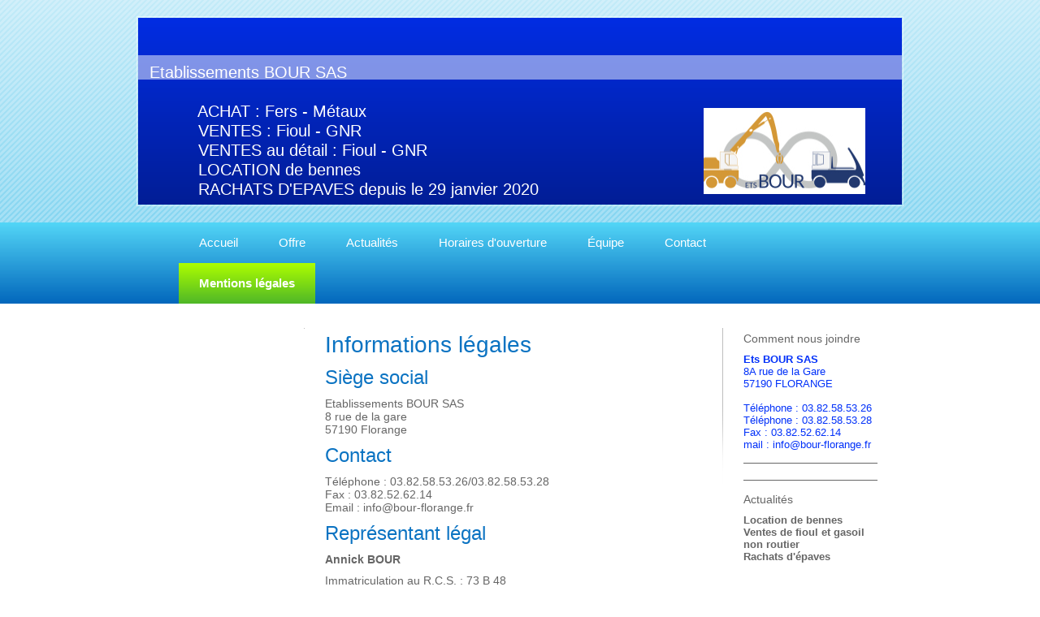

--- FILE ---
content_type: text/html; charset=UTF-8
request_url: https://www.boursas.fr/mentions-l%C3%A9gales/
body_size: 5726
content:
<!DOCTYPE html>
<html lang="fr"  ><head prefix="og: http://ogp.me/ns# fb: http://ogp.me/ns/fb# business: http://ogp.me/ns/business#">
    <meta http-equiv="Content-Type" content="text/html; charset=utf-8"/>
    <meta name="generator" content="IONOS MyWebsite"/>
        
    <link rel="dns-prefetch" href="//cdn.website-start.de/"/>
    <link rel="dns-prefetch" href="//102.mod.mywebsite-editor.com"/>
    <link rel="dns-prefetch" href="https://102.sb.mywebsite-editor.com/"/>
    <link rel="shortcut icon" href="//cdn.website-start.de/favicon.ico"/>
        <title>Etablissements BOUR - Mentions légales</title>
    
    

<meta name="format-detection" content="telephone=no"/>
        <meta name="keywords" content="FIOUL, GNR, BENNE, FER ET METAUX"/>
            <meta name="description" content="Etablissements BOUR, Florange: nos mentions légales"/>
            <meta name="robots" content="index,follow"/>
        <link href="https://www.boursas.fr/s/style/layout.css?1706622398" rel="stylesheet" type="text/css"/>
    <link href="https://www.boursas.fr/s/style/main.css?1706622398" rel="stylesheet" type="text/css"/>
    <link href="//cdn.website-start.de/app/cdn/min/group/web.css?1763478093678" rel="stylesheet" type="text/css"/>
<link href="//cdn.website-start.de/app/cdn/min/moduleserver/css/fr_FR/common,facebook,shoppingbasket?1763478093678" rel="stylesheet" type="text/css"/>
    <link href="https://102.sb.mywebsite-editor.com/app/logstate2-css.php?site=495944571&amp;t=1769905180" rel="stylesheet" type="text/css"/>

<script type="text/javascript">
    /* <![CDATA[ */
var stagingMode = '';
    /* ]]> */
</script>
<script src="https://102.sb.mywebsite-editor.com/app/logstate-js.php?site=495944571&amp;t=1769905180"></script>

    <link href="https://www.boursas.fr/s/style/print.css?1763478093678" rel="stylesheet" media="print" type="text/css"/>
    <script type="text/javascript">
    /* <![CDATA[ */
    var systemurl = 'https://102.sb.mywebsite-editor.com/';
    var webPath = '/';
    var proxyName = '';
    var webServerName = 'www.boursas.fr';
    var sslServerUrl = 'https://www.boursas.fr';
    var nonSslServerUrl = 'http://www.boursas.fr';
    var webserverProtocol = 'http://';
    var nghScriptsUrlPrefix = '//102.mod.mywebsite-editor.com';
    var sessionNamespace = 'DIY_SB';
    var jimdoData = {
        cdnUrl:  '//cdn.website-start.de/',
        messages: {
            lightBox: {
    image : 'Image',
    of: 'sur'
}

        },
        isTrial: 0,
        pageId: 979548    };
    var script_basisID = "495944571";

    diy = window.diy || {};
    diy.web = diy.web || {};

        diy.web.jsBaseUrl = "//cdn.website-start.de/s/build/";

    diy.context = diy.context || {};
    diy.context.type = diy.context.type || 'web';
    /* ]]> */
</script>

<script type="text/javascript" src="//cdn.website-start.de/app/cdn/min/group/web.js?1763478093678" crossorigin="anonymous"></script><script type="text/javascript" src="//cdn.website-start.de/s/build/web.bundle.js?1763478093678" crossorigin="anonymous"></script><script src="//cdn.website-start.de/app/cdn/min/moduleserver/js/fr_FR/common,facebook,shoppingbasket?1763478093678"></script>
<script type="text/javascript" src="https://cdn.website-start.de/proxy/apps/static/resource/dependencies/"></script><script type="text/javascript">
                    if (typeof require !== 'undefined') {
                        require.config({
                            waitSeconds : 10,
                            baseUrl : 'https://cdn.website-start.de/proxy/apps/static/js/'
                        });
                    }
                </script><script type="text/javascript" src="//cdn.website-start.de/app/cdn/min/group/pfcsupport.js?1763478093678" crossorigin="anonymous"></script>    <meta property="og:type" content="business.business"/>
    <meta property="og:url" content="https://www.boursas.fr/mentions-légales/"/>
    <meta property="og:title" content="Etablissements BOUR - Mentions légales"/>
            <meta property="og:description" content="Etablissements BOUR, Florange: nos mentions légales"/>
                <meta property="og:image" content="https://www.boursas.fr/s/misc/logo.jpg?t=1768836546"/>
        <meta property="business:contact_data:country_name" content="France"/>
    
    
    
    
    
    
    
    
</head>


<body class="body diyBgActive  cc-pagemode-default diy-market-fr_FR" data-pageid="979548" id="page-979548">
    
    <div class="diyw">
        <div id="diywebWrapper">
  <div id="diywebHeaderWrapper">
    <div id="diywebHeaderGradient">
      <div id="diywebHeaderBorder">
        <div id="diywebHeader">
          
<style type="text/css" media="all">
.diyw div#emotion-header {
        max-width: 940px;
        max-height: 230px;
                background: #0231f9;
    }

.diyw div#emotion-header-title-bg {
    left: 0%;
    top: 20%;
    width: 100%;
    height: 13%;

    background-color: #FFFFFF;
    opacity: 0.50;
    filter: alpha(opacity = 50);
    }
.diyw img#emotion-header-logo {
    left: 74.05%;
    top: 48.26%;
    background: transparent;
            width: 21.17%;
        height: 46.09%;
            }

.diyw div#emotion-header strong#emotion-header-title {
    left: 12%;
    top: 20%;
    color: #ffffff;
        font: normal normal 20px/120% Helvetica, 'Helvetica Neue', 'Trebuchet MS', sans-serif;
}

.diyw div#emotion-no-bg-container{
    max-height: 230px;
}

.diyw div#emotion-no-bg-container .emotion-no-bg-height {
    margin-top: 24.47%;
}
</style>
<div id="emotion-header" data-action="loadView" data-params="active" data-imagescount="1">
            <img src="https://www.boursas.fr/s/img/emotionheader.png?1753856705.940px.230px" id="emotion-header-img" alt="Etablissement BOUR SAS"/>
            
        <div id="ehSlideshowPlaceholder">
            <div id="ehSlideShow">
                <div class="slide-container">
                                        <div style="background-color: #0231f9">
                            <img src="https://www.boursas.fr/s/img/emotionheader.png?1753856705.940px.230px" alt="Etablissement BOUR SAS"/>
                        </div>
                                    </div>
            </div>
        </div>


        <script type="text/javascript">
        //<![CDATA[
                diy.module.emotionHeader.slideShow.init({ slides: [{"url":"https:\/\/www.boursas.fr\/s\/img\/emotionheader.png?1753856705.940px.230px","image_alt":"Etablissement BOUR SAS","bgColor":"#0231f9"}] });
        //]]>
        </script>

    
                        <a href="https://www.boursas.fr/">
        
                    <img id="emotion-header-logo" src="https://www.boursas.fr/s/misc/logo.jpg?t=1768836546" alt=""/>
        
                    </a>
            
                  	<div id="emotion-header-title-bg"></div>
    
            <strong id="emotion-header-title" style="text-align: left">Etablissements BOUR SAS

          ACHAT : Fers - Métaux  
          VENTES : Fioul - GNR
          VENTES au détail : Fioul - GNR
          LOCATION de bennes
          RACHATS D'EPAVES depuis le 29 janvier 2020</strong>
                    <div class="notranslate">
                <svg xmlns="http://www.w3.org/2000/svg" version="1.1" id="emotion-header-title-svg" viewBox="0 0 940 230" preserveAspectRatio="xMinYMin meet"><text style="font-family:Helvetica, 'Helvetica Neue', 'Trebuchet MS', sans-serif;font-size:20px;font-style:normal;font-weight:normal;fill:#ffffff;line-height:1.2em;"><tspan x="0" style="text-anchor: start" dy="0.95em">Etablissements BOUR SAS</tspan><tspan x="0" style="text-anchor: start" dy="1.2em"> </tspan><tspan x="0" style="text-anchor: start" dy="1.2em">          ACHAT : Fers - Métaux  </tspan><tspan x="0" style="text-anchor: start" dy="1.2em">          VENTES : Fioul - GNR</tspan><tspan x="0" style="text-anchor: start" dy="1.2em">          VENTES au détail : Fioul - GNR</tspan><tspan x="0" style="text-anchor: start" dy="1.2em">          LOCATION de bennes</tspan><tspan x="0" style="text-anchor: start" dy="1.2em">          RACHATS D'EPAVES depuis le 29 janvier 2020</tspan></text></svg>
            </div>
            
    
    <script type="text/javascript">
    //<![CDATA[
    (function ($) {
        function enableSvgTitle() {
                        var titleSvg = $('svg#emotion-header-title-svg'),
                titleHtml = $('#emotion-header-title'),
                emoWidthAbs = 940,
                emoHeightAbs = 230,
                offsetParent,
                titlePosition,
                svgBoxWidth,
                svgBoxHeight;

                        if (titleSvg.length && titleHtml.length) {
                offsetParent = titleHtml.offsetParent();
                titlePosition = titleHtml.position();
                svgBoxWidth = titleHtml.width();
                svgBoxHeight = titleHtml.height();

                                titleSvg.get(0).setAttribute('viewBox', '0 0 ' + svgBoxWidth + ' ' + svgBoxHeight);
                titleSvg.css({
                   left: Math.roundTo(100 * titlePosition.left / offsetParent.width(), 3) + '%',
                   top: Math.roundTo(100 * titlePosition.top / offsetParent.height(), 3) + '%',
                   width: Math.roundTo(100 * svgBoxWidth / emoWidthAbs, 3) + '%',
                   height: Math.roundTo(100 * svgBoxHeight / emoHeightAbs, 3) + '%'
                });

                titleHtml.css('visibility','hidden');
                titleSvg.css('visibility','visible');
            }
        }

        
            var posFunc = function($, overrideSize) {
                var elems = [], containerWidth, containerHeight;
                                    elems.push({
                        selector: '#emotion-header-title',
                        overrideSize: true,
                        horPos: 3.14,
                        vertPos: 88.71                    });
                    lastTitleWidth = $('#emotion-header-title').width();
                                                elems.push({
                    selector: '#emotion-header-title-bg',
                    horPos: 0,
                    vertPos: 23                });
                                
                containerWidth = parseInt('940');
                containerHeight = parseInt('230');

                for (var i = 0; i < elems.length; ++i) {
                    var el = elems[i],
                        $el = $(el.selector),
                        pos = {
                            left: el.horPos,
                            top: el.vertPos
                        };
                    if (!$el.length) continue;
                    var anchorPos = $el.anchorPosition();
                    anchorPos.$container = $('#emotion-header');

                    if (overrideSize === true || el.overrideSize === true) {
                        anchorPos.setContainerSize(containerWidth, containerHeight);
                    } else {
                        anchorPos.setContainerSize(null, null);
                    }

                    var pxPos = anchorPos.fromAnchorPosition(pos),
                        pcPos = anchorPos.toPercentPosition(pxPos);

                    var elPos = {};
                    if (!isNaN(parseFloat(pcPos.top)) && isFinite(pcPos.top)) {
                        elPos.top = pcPos.top + '%';
                    }
                    if (!isNaN(parseFloat(pcPos.left)) && isFinite(pcPos.left)) {
                        elPos.left = pcPos.left + '%';
                    }
                    $el.css(elPos);
                }

                // switch to svg title
                enableSvgTitle();
            };

                        var $emotionImg = jQuery('#emotion-header-img');
            if ($emotionImg.length > 0) {
                // first position the element based on stored size
                posFunc(jQuery, true);

                // trigger reposition using the real size when the element is loaded
                var ehLoadEvTriggered = false;
                $emotionImg.one('load', function(){
                    posFunc(jQuery);
                    ehLoadEvTriggered = true;
                                        diy.module.emotionHeader.slideShow.start();
                                    }).each(function() {
                                        if(this.complete || typeof this.complete === 'undefined') {
                        jQuery(this).load();
                    }
                });

                                noLoadTriggeredTimeoutId = setTimeout(function() {
                    if (!ehLoadEvTriggered) {
                        posFunc(jQuery);
                    }
                    window.clearTimeout(noLoadTriggeredTimeoutId)
                }, 5000);//after 5 seconds
            } else {
                jQuery(function(){
                    posFunc(jQuery);
                });
            }

                        if (jQuery.isBrowser && jQuery.isBrowser.ie8) {
                var longTitleRepositionCalls = 0;
                longTitleRepositionInterval = setInterval(function() {
                    if (lastTitleWidth > 0 && lastTitleWidth != jQuery('#emotion-header-title').width()) {
                        posFunc(jQuery);
                    }
                    longTitleRepositionCalls++;
                    // try this for 5 seconds
                    if (longTitleRepositionCalls === 5) {
                        window.clearInterval(longTitleRepositionInterval);
                    }
                }, 1000);//each 1 second
            }

            }(jQuery));
    //]]>
    </script>

    </div>

        </div>
      </div>
    </div>
  </div>
  <div id="diywebNavigationWrapper">
    <div id="diywebNavigation">
      <div class="webnavigation"><ul id="mainNav1" class="mainNav1"><li class="navTopItemGroup_1"><a data-page-id="979540" href="https://www.boursas.fr/" class="level_1"><span>Accueil</span></a></li><li class="navTopItemGroup_2"><a data-page-id="979541" href="https://www.boursas.fr/offre/" class="level_1"><span>Offre</span></a></li><li class="navTopItemGroup_3"><a data-page-id="979543" href="https://www.boursas.fr/actualités/" class="level_1"><span>Actualités</span></a></li><li class="navTopItemGroup_4"><a data-page-id="979545" href="https://www.boursas.fr/horaires-d-ouverture/" class="level_1"><span>Horaires d'ouverture</span></a></li><li class="navTopItemGroup_5"><a data-page-id="979544" href="https://www.boursas.fr/équipe/" class="level_1"><span>Équipe</span></a></li><li class="navTopItemGroup_6"><a data-page-id="979546" href="https://www.boursas.fr/contact/" class="level_1"><span>Contact</span></a></li><li class="navTopItemGroup_7"><a data-page-id="979548" href="https://www.boursas.fr/mentions-légales/" class="current level_1"><span>Mentions légales</span></a></li></ul></div>
    </div>
  </div>
  <div id="diywebContentPosition">
    <div id="diywebContentWrapper">
      <div id="diywebSidebarLeft">
        <div id="diywebSubNavigation">
          <div class="webnavigation"></div>
        </div>
      </div>
      <div id="diywebMainContent">
        
        <div id="content_area">
        	<div id="content_start"></div>
        	
        
        <div id="matrix_994745" class="sortable-matrix" data-matrixId="994745"><div class="n module-type-header diyfeLiveArea "> <h1><span class="diyfeDecoration">Informations légales</span></h1> </div><div class="n module-type-header diyfeLiveArea "> <h2><span class="diyfeDecoration">Siège social</span></h2> </div><div class="n module-type-text diyfeLiveArea "> <p>Etablissements BOUR SAS<br/>
8 rue de la gare<br/>
57190 Florange</p> </div><div class="n module-type-header diyfeLiveArea "> <h2><span class="diyfeDecoration">Contact</span></h2> </div><div class="n module-type-text diyfeLiveArea "> <p>Téléphone : 03.82.58.53.26/03.82.58.53.28<br/>
Fax : 03.82.52.62.14<br/>
Email : info@bour-florange.fr</p> </div><div class="n module-type-header diyfeLiveArea "> <h2><span class="diyfeDecoration">Représentant légal</span></h2> </div><div class="n module-type-text diyfeLiveArea "> <p><strong>Annick BOUR</strong></p> </div><div class="n module-type-text diyfeLiveArea "> <p style="margin: 0cm 0cm 0pt;">Immatriculation au R.C.S. : 73 B 48</p>
<p style="margin: 0cm 0cm 0pt;">Numéro d'immatriculation de l'entreprise : 787.380.484</p>
<p style="margin: 0cm 0cm 0pt;">Numéro TVA intra-communautaire : FR83.787.380.484</p>
<p style="margin: 0cm 0cm 0pt;">Numéro NAF : 4778B</p>
<p>Société par Action Simplifiée : 220.000 EUR</p> </div><div class="n module-type-text diyfeLiveArea "> <p style="margin: 0cm 0cm 0pt;">Numéro d'identification TVA : [à compléter]</p> </div><div class="n module-type-header diyfeLiveArea "> <h2><span class="diyfeDecoration">Hébergeur du site</span></h2> </div><div class="n module-type-text diyfeLiveArea "> <p>1&amp;1 Internet SARL</p>
<p>7, place de la Gare</p>
<p>BP 70109</p>
<p>57201 Sarreguemines Cedex</p> </div><div class="n module-type-header diyfeLiveArea "> <h2><span class="diyfeDecoration">CNIL</span></h2> </div><div class="n module-type-text diyfeLiveArea "> <p>Ce site a fait l'objet d'un enregistrement auprès de la CNIL le JJ/MM/AAAA sous le numéro : [à compléter]</p>
<p> </p> </div></div>
        
        
        </div>
      </div>
      <div id="diywebSidebarRight">
        <div id="diywebSubContent">
          <div id="matrix_994736" class="sortable-matrix" data-matrixId="994736"><div class="n module-type-header diyfeLiveArea "> <h2><span class="diyfeDecoration">Comment nous joindre</span></h2> </div><div class="n module-type-text diyfeLiveArea "> <p><span style="color: #0231f9;"><strong>Ets BOUR SAS</strong></span><br/>
<span style="color: #0231f9;">8A rue de la Gare</span></p>
<p><span style="color: #0231f9;">57190 FLORANGE</span><br/>
<br/>
<span style="color: #0231f9;">Téléphone : 03.82.58.53.26</span></p>
<p><span style="color: #0231f9;">Téléphone : 03.82.58.53.28</span></p>
<p><span style="color: #0231f9;">Fax : 03.82.52.62.14</span></p>
<p><span style="color: #0231f9;">mail : info@bour-florange.fr</span></p> </div><div class="n module-type-hr diyfeLiveArea "> <div style="padding: 0px 0px">
    <div class="hr"></div>
</div>
 </div><div class="n module-type-hr diyfeLiveArea "> <div style="padding: 0px 0px">
    <div class="hr"></div>
</div>
 </div><div class="n module-type-header diyfeLiveArea "> <h2><span class="diyfeDecoration">Actualités</span></h2> </div><div class="n module-type-text diyfeLiveArea "> <p><strong>Location de bennes</strong></p>
<p><strong>Ventes de fioul et gasoil non routier</strong></p>
<p><b>Rachats d'épaves</b></p>
<p>
                                 </p> </div><div class="n module-type-text diyfeLiveArea "> <p><a href="https://www.boursas.fr/actualités/">Tous les messages</a></p> </div><div class="n module-type-hr diyfeLiveArea "> <div style="padding: 0px 0px">
    <div class="hr"></div>
</div>
 </div><div class="n module-type-remoteModule-facebook diyfeLiveArea ">             <div id="modul_5719022_content"><div id="NGH5719022_main">
    <div class="facebook-content">
        <a class="fb-share button" href="https://www.facebook.com/sharer.php?u=https%3A%2F%2Fwww.boursas.fr%2Fmentions-l%C3%A9gales%2F">
    <img src="https://www.boursas.fr/proxy/static/mod/facebook/files/img/facebook-share-icon.png"/> Partager</a>    </div>
</div>
</div><script>/* <![CDATA[ */var __NGHModuleInstanceData5719022 = __NGHModuleInstanceData5719022 || {};__NGHModuleInstanceData5719022.server = 'http://102.mod.mywebsite-editor.com';__NGHModuleInstanceData5719022.data_web = {};var m = mm[5719022] = new Facebook(5719022,39925,'facebook');if (m.initView_main != null) m.initView_main();/* ]]> */</script>
         </div></div>
        </div>
      </div>
    </div>
  </div>
  <div id="diywebFooter">
    <div id="contentfooter">
    <div class="leftrow">
                        <a rel="nofollow" href="javascript:window.print();">
                    <img class="inline" height="14" width="18" src="//cdn.website-start.de/s/img/cc/printer.gif" alt=""/>
                    Version imprimable                </a> <span class="footer-separator">|</span>
                <a href="https://www.boursas.fr/sitemap/">Plan du site</a>
                        <br/> © Etablissements BOUR
            </div>
    <script type="text/javascript">
        window.diy.ux.Captcha.locales = {
            generateNewCode: 'Générer un nouveau code',
            enterCode: 'Veuillez entrer le code.'
        };
        window.diy.ux.Cap2.locales = {
            generateNewCode: 'Générer un nouveau code',
            enterCode: 'Veuillez entrer le code.'
        };
    </script>
    <div class="rightrow">
                    <span class="loggedout">
                <a rel="nofollow" id="login" href="https://login.1and1-editor.com/495944571/www.boursas.fr/fr?pageId=979548">
                    Connexion                </a>
            </span>
                
                <span class="loggedin">
            <a rel="nofollow" id="logout" href="https://102.sb.mywebsite-editor.com/app/cms/logout.php">Déconnexion</a> <span class="footer-separator">|</span>
            <a rel="nofollow" id="edit" href="https://102.sb.mywebsite-editor.com/app/495944571/979548/">Modifier</a>
        </span>
    </div>
</div>
            <div id="loginbox" class="hidden">
                <script type="text/javascript">
                    /* <![CDATA[ */
                    function forgotpw_popup() {
                        var url = 'https://motdepasse.1and1.fr/xml/request/RequestStart';
                        fenster = window.open(url, "fenster1", "width=600,height=400,status=yes,scrollbars=yes,resizable=yes");
                        // IE8 doesn't return the window reference instantly or at all.
                        // It may appear the call failed and fenster is null
                        if (fenster && fenster.focus) {
                            fenster.focus();
                        }
                    }
                    /* ]]> */
                </script>
                                <img class="logo" src="//cdn.website-start.de/s/img/logo.gif" alt="IONOS" title="IONOS"/>

                <div id="loginboxOuter"></div>
            </div>
        

  </div>
</div>
    </div>

    
    </body>


<!-- rendered at Mon, 19 Jan 2026 16:29:07 +0100 -->
</html>


--- FILE ---
content_type: text/css
request_url: https://www.boursas.fr/s/style/layout.css?1706622398
body_size: 1732
content:
/* LAYOUT SETTINGS */

body 
{
 margin: 0;
 padding: 0;
 background-color: #fff;
}

.diyw #diywebWrapper {
 font-family: Arial, Verdana, sans-serif;
 margin: 0;
 position: relative;
 width: 100%;
 height: 100%;
}
.diyw #diywebHeaderWrapper {
 width: 100%;
 background: url(https://www.boursas.fr/s/img/bg_header_wrapper.png) repeat;
}
.diyw #diywebHeaderGradient {
 width: 100%;
 padding: 20px 0;
 background: -moz-linear-gradient(top, rgba(255,255,255,0.5) 0%, rgba(255,255,255,0) 100%); /* FF3.6+ */
 background: -webkit-gradient(linear, left top, left bottom, color-stop(0%,rgba(255,255,255,0.5)), color-stop(100%,rgba(255,255,255,0))); /* Chrome,Safari4+ */
 background: -webkit-linear-gradient(top, rgba(255,255,255,0.5) 0%,rgba(255,255,255,0) 100%); /* Chrome10+,Safari5.1+ */
 background: -o-linear-gradient(top, rgba(255,255,255,0.5) 0%,rgba(255,255,255,0) 100%); /* Opera 11.10+ */
 background: -ms-linear-gradient(top, rgba(255,255,255,0.5) 0%,rgba(255,255,255,0) 100%); /* IE10+ */
 background: linear-gradient(to bottom, rgba(255,255,255,0.5) 0%,rgba(255,255,255,0) 100%); /* W3C */
}
.diyw #diywebHeaderBorder {
 width: 940px;
 margin: 0 auto;
 padding: 1px;
 border-width: 1px;
 border-style: solid;
 border-color: #FFF;
 border-color: rgba(255, 255, 255, 0.5);
}
.diyw #diywebHeader {
 position: relative;
 overflow: hidden;
}
.diyw #diywebNavigationWrapper {
 width: 100%;
 padding: 0;
 background: #53d6f7; /* Old browsers */
 background: -moz-linear-gradient(top, #53d6f7 0%, #0267bc 100%); /* FF3.6+ */
 background: -webkit-gradient(linear, left top, left bottom, color-stop(0%,#53d6f7), color-stop(100%,#0267bc)); /* Chrome,Safari4+ */
 background: -webkit-linear-gradient(top, #53d6f7 0%,#0267bc 100%); /* Chrome10+,Safari5.1+ */
 background: -o-linear-gradient(top, #53d6f7 0%,#0267bc 100%); /* Opera 11.10+ */
 background: -ms-linear-gradient(top, #53d6f7 0%,#0267bc 100%); /* IE10+ */
 background: linear-gradient(to bottom, #53d6f7 0%,#0267bc 100%); /* W3C */
 filter: progid:DXImageTransform.Microsoft.gradient( startColorstr='#53d6f7', endColorstr='#0267bc',GradientType=0 ); /* IE6-8 */
}
.diyw #diywebNavigation {
 width: 840px;
 padding: 0 50px;
 margin: 0 auto;
}
.diyw #diywebContentPosition {
 width: 940px;
 margin: 30px auto 60px;	
}
.diyw #diywebContentWrapper {
 position: relative;
 display: inline-block;
}
.diyw #diywebSidebarLeft {
 float: left;
 width: 205px;
 min-width: 205px;
 min-height: 1px;
 background: url(https://www.boursas.fr/s/img/box_separator.png) no-repeat;
 background-position: right top;
}
.diyw #diywebSubNavigation {
 width: 180px;
}
.diyw #diywebMainContent {
 float: left;
 width: 475px;
 min-width: 475px;
 min-height: 1px;
 padding: 0 20px;
 font-family: Arial, Verdana, sans-serif;
 font-size: 14px;
 color: #666;
 background: url(https://www.boursas.fr/s/img/box_separator.png) no-repeat;
 background-position: right top;
}
.diyw #diywebMainContent h1 {
 font-size: 28px;
 color: #0b73c2;
 font-weight: normal;
}
.diyw #diywebMainContent h2 {
 font-size: 24px;
 color: #0b73c2;
 font-weight: normal;
}
.diyw #diywebSidebarRight {
 float: left;
 width: 175px;
 padding: 0 20px;
}
.diyw #diywebSubContent {
 font-family: Arial, Verdana, sans-serif;
 font-size: 13px;
 color: #666;
}
.diyw #diywebSubContent h1 {
 font-size: 15px;
 color: #0b73c2;
 font-weight: normal;
}
.diyw #diywebSubContent h2 {
 font-size: 14px;
 font-weight: normal;
}
.diyw #diywebMainContent a, .diyw #diywebSubContent a {
 color: #ff6600;
 text-decoration: underline;
}
.diyw #diywebFooter {  
 position: relative;
 width: 940px;
 padding: 20px 0;
 margin: 20px auto;
 color: #666;
 font-size: 12px;
 border-top: 1px solid #CCC;
 border-bottom: 1px solid #CCC;
}
.diyw #diywebFooter a {
 color: #ff6600;
 text-decoration: underline;
}

/* NAVIGATION SETTINGS */

.diyw #mainNav1,
.diyw #mainNav2,
.diyw #mainNav3 {
 list-style: none;
 margin: 0;
 padding: 0;
 white-space: normal;
 word-wrap: break-word;
 font-family: Arial, Verdana, sans-serif;
}
.diyw #mainNav1 li {
 display: inline;
}
.diyw #mainNav1 a,
.diyw #mainNav1 a:link,
.diyw #mainNav1 a:visited {
 display: inline-block;
 font-size: 15px;
 line-height: 50px;
 padding: 0 25px;
 color: #FFF;
 text-decoration: none;  
}
.diyw #mainNav1 a.parent, .diyw #mainNav1 a.parent:hover,
.diyw #mainNav1 a.current, .diyw #mainNav1 a.current:hover {
 background: #adfe00; /* Old browsers */
 background: -moz-linear-gradient(top, #adfe00 0%, #4fb728 100%); /* FF3.6+ */
 background: -webkit-gradient(linear, left top, left bottom, color-stop(0%,#adfe00), color-stop(100%,#4fb728)); /* Chrome,Safari4+ */
 background: -webkit-linear-gradient(top, #adfe00 0%,#4fb728 100%); /* Chrome10+,Safari5.1+ */
 background: -o-linear-gradient(top, #adfe00 0%,#4fb728 100%); /* Opera 11.10+ */
 background: -ms-linear-gradient(top, #adfe00 0%,#4fb728 100%); /* IE10+ */
 background: linear-gradient(to bottom, #adfe00 0%,#4fb728 100%); /* W3C */
 filter: progid:DXImageTransform.Microsoft.gradient( startColorstr='#adfe00', endColorstr='#4fb728',GradientType=0 ); /* IE6-8 */
 color: #FFF;
 font-weight: bold;
}
.diyw #mainNav1 a:hover,
.diyw #mainNav1 a:active,
.diyw #mainNav1 a:focus {
 background: #dbf6fd; /* Old browsers */
 background: -moz-linear-gradient(top, #dbf6fd 0%, #45c1ec 100%); /* FF3.6+ */
 background: -webkit-gradient(linear, left top, left bottom, color-stop(0%,#dbf6fd), color-stop(100%,#45c1ec)); /* Chrome,Safari4+ */
 background: -webkit-linear-gradient(top, #dbf6fd 0%,#45c1ec 100%); /* Chrome10+,Safari5.1+ */
 background: -o-linear-gradient(top, #dbf6fd 0%,#45c1ec 100%); /* Opera 11.10+ */
 background: -ms-linear-gradient(top, #dbf6fd 0%,#45c1ec 100%); /* IE10+ */
 background: linear-gradient(to bottom, #dbf6fd 0%,#45c1ec 100%); /* W3C */
 filter: progid:DXImageTransform.Microsoft.gradient( startColorstr='#dbf6fd', endColorstr='#45c1ec',GradientType=0 ); /* IE6-8 */
 color: #434343;
}

.diyw #mainNav2 a,
.diyw #mainNav2 a:link,
.diyw #mainNav2 a:visited {
 display: block;
 font-size: 15px;
 color: #666;
 text-decoration: none;
 padding: 5px 15px 8px;
 background: url(https://www.boursas.fr/s/img/menu_separator.png) no-repeat;
 background-position: left bottom;
}
.diyw #mainNav2 a.parent, .diyw #mainNav2 a.parent:hover,
.diyw #mainNav2 a.current, .diyw #mainNav2 a.current:hover {
 background: none;
 color: #53ba27;
 font-weight: bold;
 padding: 5px 15px 0px; 
}
.diyw #mainNav2 a:hover,
.diyw #mainNav2 a:active,
.diyw #mainNav2 a:focus {
 color: #33ccff;
}
.diyw #mainNav3 li:first-child a, .diyw #mainNav3 li:first-child a:hover {
 background: none;
}
.diyw #mainNav3 {
 padding-bottom: 10px;
 background: url(https://www.boursas.fr/s/img/menu_separator.png) no-repeat;
 background-position: left bottom;
}
.diyw #mainNav3 a,
.diyw #mainNav3 a:link,
.diyw #mainNav3 a:visited {
 padding: 5px 15px 0px 25px;
 background: none;
 font-size: 14px;
}
.diyw #mainNav3 a.current, .diyw #mainNav3 a.current:hover {
 padding: 5px 15px 0px 25px;
}
.diyw #mainNav3 a:hover,
.diyw #mainNav3 a:active,
.diyw #mainNav3 a:focus {
 padding: 5px 15px 0px 25px;
}

/* CLEARFIX */

.diyw #diywebAllContent:before,
.diyw #diywebAllContent:after,
.diyw #mainNav1:before,
.diyw #mainNav1:after,
.diyw #mainNav2:before,
.diyw #mainNav2:after,
.diyw #mainNav3:before,
.diyw #mainNav4:after,
.diyw .thumbElement {
    content: "\0020"; 
    display: block; 
    height: 0; 
    overflow: hidden;
}

.diyw #mainNav1:after, .diyw #mainNav2:after, .diyw #mainNav3:after, .diyw #diywebAllContent:after, .diyw .thumbElement  { 
 clear: both; 
}

.diyw #mainNav1, .diyw #mainNav2, .diyw #mainNav3, .diyw #diywebAllContent, .diyw .thumbElement { 
 zoom: 1; 
}